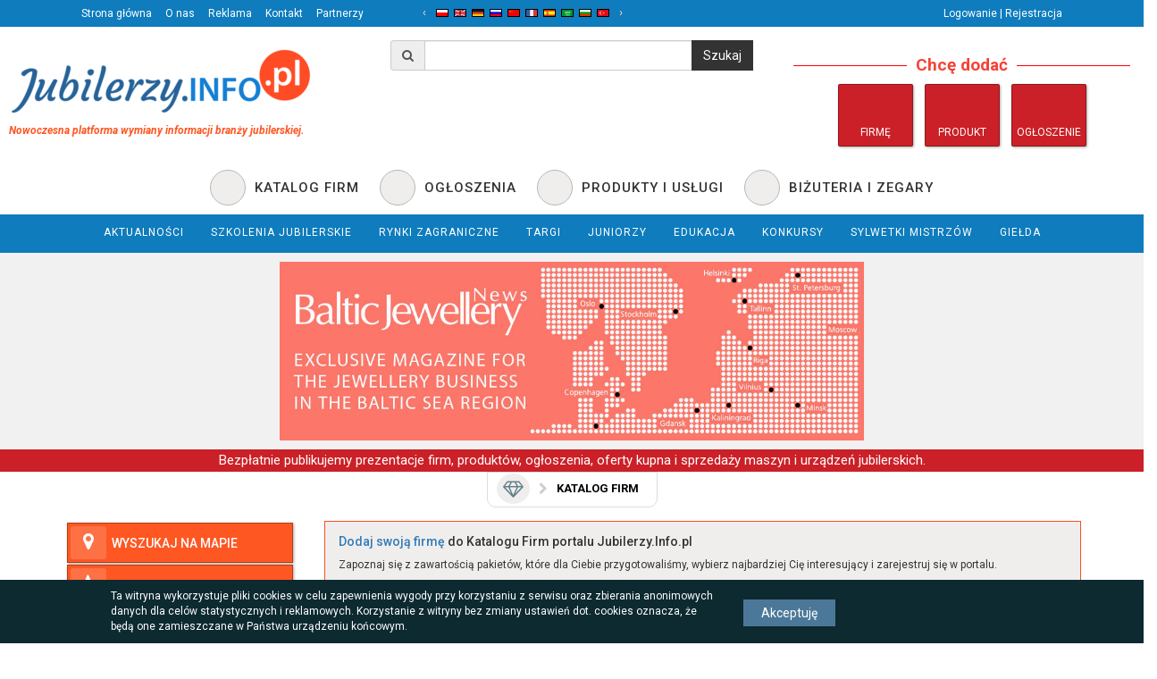

--- FILE ---
content_type: text/html; charset=UTF-8
request_url: https://jubilerzy.info.pl/katalog-firm/240/Fotografia-bursztynu
body_size: 12818
content:
<!DOCTYPE html>
<html lang="pl">
<head>
    <meta charset="utf-8">
    <title>Katalog firm > Fotografia bursztynu | Jubilerzy.info.pl</title>
    <meta name="keywords" content="" />    <meta name="description" content="W ramach Katalogu Firm prezentujemy producentów, wykonawców, dostawców, hurtownie, firmy z branży jubilerskiej - Jubilerzy.info.pl" />    <meta name="viewport" content="width=device-width, initial-scale=1.0">
    <meta property="og:image" content="https://jubilerzy.info.pl/jubi/images/logo.png" />
<meta property="og:url" content="https://jubilerzy.info.pl/katalog-firm/240/Fotografia-bursztynu" />
<meta property="og:title" content="Katalog firm &gt; Fotografia bursztynu | Jubilerzy.info.pl" />
<meta property="og:description" content="W ramach Katalogu Firm prezentujemy producentów, wykonawców, dostawców, hurtownie, firmy z branży jubilerskiej - Jubilerzy.info.pl" />
<meta property="og:locale" content="pl_PL" />
<meta property="og:site_name" content="Wszystko o jubilerstwie - Jubilerzy.info.pl" />
<meta property="og:type" content="article" />

    <!--Styles-->
    <link rel="stylesheet" type="text/css" href="/jubi/ccss/bootstrap.css" />    <link rel="stylesheet" type="text/css" href="/jubi/ccss/style.css?24012018" />    <link rel="stylesheet" type="text/css" href="/ccss/nice-anim.css" />                            
    <script type="text/javascript" src="/jubi/cjs/jquery-3.0.0.js"></script>    <script type="text/javascript" src="/jubi/cjs/jquery-migrate-3.0.0.js"></script>        
        <script type="text/javascript" src="/cjs/blazy.min.js"></script>                                    
    

    <!-- Opera Speed Dial Favicon -->
<link rel="icon" type="image/png" href="/jubi/images/favicon/jubi-logo-160x160.png" />

<!-- Standard Favicon -->
<link rel="icon" type="image/x-icon" href="/jubi/images/favicon/jubi-logo-32x32.png" />

<!-- For iPhone 4 Retina display: -->
<link rel="apple-touch-icon-precomposed" sizes="114x114" href="/jubi/images/favicon/jubi-logo-114x114.png">

<!-- For iPad: -->
<link rel="apple-touch-icon-precomposed" sizes="72x72" href="/jubi/images/favicon/jubi-logo-72x72.png">

<!-- For iPhone: -->
<link rel="apple-touch-icon-precomposed" href="/jubi/images/favicon/jubi-logo-57x57.png">    
    <meta name="google-site-verification" content="KWSBOPD968fqzN_tRWVnbgpjIj7Fvvb7it8GNv4Q28s" />

    <script>
        (function(i,s,o,g,r,a,m){i['GoogleAnalyticsObject']=r;i[r]=i[r]||function(){
            (i[r].q=i[r].q||[]).push(arguments)},i[r].l=1*new Date();a=s.createElement(o),
            m=s.getElementsByTagName(o)[0];a.async=1;a.src=g;m.parentNode.insertBefore(a,m)
        })(window,document,'script','//www.google-analytics.com/analytics.js','ga');

        ga('create', 'UA-106446312-1', 'auto');
        ga('send', 'pageview');
    </script>
    <!-- Hotjar Tracking Code for www.jubilerzy.info.pl -->
    <script>
        (function(h,o,t,j,a,r){
            h.hj=h.hj||function(){(h.hj.q=h.hj.q||[]).push(arguments)};
            h._hjSettings={hjid:1024005,hjsv:6};
            a=o.getElementsByTagName('head')[0];
            r=o.createElement('script');r.async=1;
            r.src=t+h._hjSettings.hjid+j+h._hjSettings.hjsv;
            a.appendChild(r);
        })(window,document,'https://static.hotjar.com/c/hotjar-','.js?sv=');
    </script>
</head>
<body>
<div id="fb-root"></div>
<script>(function(d, s, id) {
        var js, fjs = d.getElementsByTagName(s)[0];
        if (d.getElementById(id)) return;
        js = d.createElement(s); js.id = id;
        js.src = "//connect.facebook.net/pl_PL/sdk.js#xfbml=1&version=v2.10&appId=1142285605785913";
        fjs.parentNode.insertBefore(js, fjs);
    }(document, 'script', 'facebook-jssdk'));</script>

    
    
    <header>
        <div class="row top-menu bot-space no-padding">
    <div class="container">
        <div class="col-xs-4 top-menu-left">
            <a href="/" class="btn">Strona główna</a>
            <a href="/o-nas"
               class="btn">O nas</a>
            <a href="/reklama"
               class="btn">Reklama</a>
            <a href="/kontakt"
               class="btn">Kontakt</a>
            <a href="/nasi-partnerzy"
               class="btn">Partnerzy</a>
        </div>

        <div class="col-xs-4 top-menu-center">
            <div id="LangFlags" class="jcarousel-wrapper">
                <div id="style.cs" class="jcarousel">
                    <ul id="LangFlagList"></ul>
                </div>
                <a href="#" class="jcarousel-control-prev">&lsaquo;</a>
                <a href="#" class="jcarousel-control-next">&rsaquo;</a>
            </div>
        </div>

        <div class="col-xs-4 text-right top-menu-right">
                            <a href="/logowanie-rejestracja"
                   class="btn">Logowanie | Rejestracja</a>
                    </div>
    </div>
</div>



        <div class="row bot-space">
    <div class="col-lg-4 col-md-6 col-sm-6 col-xs-12">
        <a class="brand" href="/">
            <div class="logo">
                <img class="img-responsive" src="/jubi/images/jubi-logo-360.png"/>
            </div>
            <div class="motto"><p><span style="font-size:12px">Nowoczesna platforma wymiany informacji branży jubilerskiej.</span></p>
</div>
        </a>
    </div>
    <div class="col-lg-4 searchbox col-md-6 col-sm-6 col-xs-12 text-center">
        <form action="/jubi/search/search" class="form-vertical" id="SearchCompaniesForm" method="get" accept-charset="utf-8">            <div class="row">
                <div class="col-md-12">
                    <div class="input-group">
                        <span class="input-group-addon"><i class="fa fa-search"></i></span>
                        <input name="query" class="form-control" type="text" id="SearchQuery"/>                        <span class="input-group-btn"><input class="btn btn-default" type="submit" value="Szukaj"/></span>
                    </div>
                </div>
            </div>
        </form>    </div>
    <div class="col-lg-4 col-md-6 col-sm-6 col-xs-12 ">
         <div class="col-lg-12">
             <fieldset class="nice-fieldset text-center">
                 <legend><span>Chcę dodać</span></legend>
                 <a class="append-thing-btn" href="/katalog-firm/rejestracja-firmy" data-toggle="tooltip" title="Firmę">
                     <i class="icon-city"></i><br>
                     <span>Firmę</span>
                 </a>
                 <a class="append-thing-btn" href="/dodaj-produkt" data-toggle="tooltip" title="Produkt">
                     <i class="icon-trophy4"></i><br>
                     <span>Produkt</span>
                 </a>
                 <a class="append-thing-btn" href="/dodaj-ogloszenie" data-toggle="tooltip" title="Ogłoszenie">
                     <i class="icon-magazine"></i><br>
                     <span>Ogłoszenie</span>
                 </a>
             </fieldset>
         </div>
    </div>
</div>
        <div class="row">
    <div class="col-lg-12 text-center">
        <a href="/katalog-firm"
           class="btn btn-header-special">
            <span class="ico icon-city"></span>
            <span class="text">
                Katalog firm
            </span>
        </a>
        <a href="/ogloszenia"
           class="btn btn-header-special">
            <span class="ico icon-magazine"></span>
            <span class="text">
                Ogłoszenia
            </span>
        </a>
        <a href="/katalog-produktow"
           class="btn btn-header-special">
            <span class="ico icon-trophy4"></span>
            <span class="text">
                Produkty i usługi
            </span>
        </a>
        <a href="/katalog-produktow/12/Bizuteria" class="btn btn-header-special">
            <span class="ico icon-watch2"></span>
            <span class="text">
                Biżuteria i zegary
            </span>
        </a>
    </div>
</div>
<nav class="navbar navbar-inverse row" role="navigation">
    <div class="navbar-header">
        <button type="button" class="navbar-toggle" data-toggle="collapse" data-target=".navbar-ex2-collapse">
            <span class="sr-only"></span>
            <span class="icon-bar"></span>
            <span class="icon-bar"></span>
            <span class="icon-bar"></span>
        </button>
    </div>
    <div class="collapse navbar-collapse navbar-ex2-collapse">
        <ul class="nav navbar-nav">
                    <li class="">
        <a class="cat_id_7" href="/artykuly/7/Aktualnosci">
            <span itemprop="category">Aktualności</span>
        </a>
            </li>                        
        <li class="">
        <a class="cat_id_257" href="/artykuly/257/SZKOLENIA-JUBILERSKIE">
            <span itemprop="category">SZKOLENIA JUBILERSKIE</span>
        </a>
            </li>                        
        <li class="">
        <a class="cat_id_258" href="/artykuly/258/Rynki-zagraniczne">
            <span itemprop="category">Rynki zagraniczne</span>
        </a>
            </li>                        
        <li class="">
        <a class="cat_id_50" href="/artykuly/50/TARGI">
            <span itemprop="category">TARGI</span>
        </a>
            </li>                        
        <li class="">
        <a class="cat_id_44" href="/artykuly/44/JUNIORZY">
            <span itemprop="category">JUNIORZY</span>
        </a>
            </li>                        
        <li class="">
        <a class="cat_id_8" href="/artykuly/8/Edukacja">
            <span itemprop="category">Edukacja</span>
        </a>
            </li>                        
        <li class="">
        <a class="cat_id_17" href="/artykuly/17/Konkursy">
            <span itemprop="category">Konkursy</span>
        </a>
            </li>                        
        <li class="">
        <a class="cat_id_58" href="/artykuly/58/Sylwetki-mistrzow">
            <span itemprop="category">Sylwetki mistrzów</span>
        </a>
            </li>                        
            <li class="dropdown pull-right">
                <a class="" href="/gielda/lista">
                    <span itemprop="category">Giełda </span>
                </a>
                <ul class="sub-menu dropdown-menu">
                    <li class="">
                        <a class="" href="/gielda/lista/typ:sell">
                            <span itemprop="category">Giełda - Sprzedam</span>
                        </a>
                    </li>
                    <li class="">
                        <a class="" href="/gielda/lista/typ:buy">
                            <span itemprop="category">Giełda - Kupię</span>
                        </a>
                    </li>
                    <li class="">
                        <a class="" href="/gielda/lista/typ:exchange">
                            <span itemprop="category">Giełda - Zamienię</span>
                        </a>
                    </li>
                </ul>
            </li>
        </ul>
    </div>
</nav>

    </header>

                <div id="Banner-A" class="owl-carousel" style="background-color: #f1f1f1;padding: 10px;">
                    <div class="item">
                <a href="/reklama/66" title="" target="_blank">
                    <img src="/files/images/5dfa0b8c6e2f0_1100x300.jpg" alt="" class="img-responsive center-block" style="max-height: 200px;"/>
                </a>
            </div>
            </div>
    <div class="promoinfo marquee">
        <span>
            Bezpłatnie publikujemy prezentacje firm, produktów, ogłoszenia, oferty kupna i sprzedaży maszyn i urządzeń jubilerskich.
        </span>
    </div>
        <style>
        .promoinfo {
            color: #ffffff;
            font-size: 15px;
            text-align: center;
            background: #cb2027;
            padding: 2px 0px;
            overflow: hidden;
        }
    </style>
    <section class="container page">
        <div class="breadcrumb-line row">
        <ul class="breadcrumb">
        <li><a href="/" data-toggle="tooltip" title="Strona&nbsp;główna"><i class="fa fa-diamond"></i></a></li>
        <li>
            Katalog firm        </li>
    </ul>
    </div>        <script type="text/javascript" src="https://maps.google.com/maps/api/js?key=AIzaSyAn4dNBADv87dwB26ij1ybKJo3JwAnb18g"></script><div class="row">
    
    <div class="col-lg-3 box">
        <a class="sidebtn-with-ico" href="/katalog-firm-mapa">
    <i class="fa fa-map-marker"></i>
    <span class="text">Wyszukaj na mapie</span>
</a>
<a class="sidebtn-with-ico" href="/katalog-firm/alfabetycznie">
    <i class="fa fa-font"></i>
    <span class="text">Wyszukaj alfabetycznie</span>
</a>
<br><br>

<div class="box-head">
    <div class="box-title">
        <span class="fa fa-diamond"></span>Katalog Firm
    </div>
</div>
<div class="box-content bordered">
    <div class="col-md-12">
        

    <ul class="categories" itemscope itemtype="http://schema.org/Offer">

        <li class=" first">
        <a  class="cat_id_238" href="/katalog-firm/238/Artysci" data-toggle="tooltip" title="Artyści">
            <span class="fa fa-angle-right"></span>
                        Artyści        </a>
            </li>
            <li class="">
        <a  class="cat_id_250" href="/katalog-firm/250/Chemia-dla-jubilerow" data-toggle="tooltip" title="Chemia dla jubilerów">
            <span class="fa fa-angle-right"></span>
                        Chemia dla jubilerów        </a>
            </li>
            <li class=" has_childs">
        <a  class="cat_id_84" href="/katalog-firm/84/Edukacja-i-ksztalcenie" data-toggle="tooltip" title="Edukacja i kształcenie">
            <span class="fa fa-angle-right"></span>
                        Edukacja i kształcenie        </a>
                    <span class="icon fa fa-angle-down"></span>
            </li>
    


        <li class=" child deep_1 first">
        <a data-parent="84" class="cat_id_142" href="/katalog-firm/142/Ksztalcenie-podyplomowe" data-toggle="tooltip" title="Kształcenie podyplomowe">
            <span class="fa fa-angle-right"></span>
                        Kształcenie podyplomowe        </a>
            </li>
            <li class=" child deep_1">
        <a data-parent="84" class="cat_id_115" href="/katalog-firm/115/Kursy-i-szkolenia-zawodowe" data-toggle="tooltip" title="Kursy i szkolenia zawodowe">
            <span class="fa fa-angle-right"></span>
                        Kursy i szkolenia zawo...        </a>
            </li>
            <li class=" child deep_1">
        <a data-parent="84" class="cat_id_245" href="/katalog-firm/245/Praktyki-i-staze-zawodowe" data-toggle="tooltip" title="Praktyki i staże zawodowe">
            <span class="fa fa-angle-right"></span>
                        Praktyki i staże zawodowe        </a>
            </li>
            <li class=" child deep_1">
        <a data-parent="84" class="cat_id_111" href="/katalog-firm/111/Szkoly-zawodowe" data-toggle="tooltip" title="Szkoły zawodowe">
            <span class="fa fa-angle-right"></span>
                        Szkoły zawodowe        </a>
            </li>
            <li class=" child deep_1">
        <a data-parent="84" class="cat_id_113" href="/katalog-firm/113/Wyzsze-szkoly-zawodowe" data-toggle="tooltip" title="Wyższe szkoły zawodowe">
            <span class="fa fa-angle-right"></span>
                        Wyższe szkoły zawodowe        </a>
            </li>
            <li class=" child deep_1">
        <a data-parent="84" class="cat_id_143" href="/katalog-firm/143/Zagraniczne-szkoly-branzowe" data-toggle="tooltip" title="Zagraniczne szkoły branżowe">
            <span class="fa fa-angle-right"></span>
                        Zagraniczne szkoły bra...        </a>
            </li>
            <li class=" child deep_1">
        <a data-parent="84" class="cat_id_112" href="/katalog-firm/112/Srednie-szkoly-zawodowe" data-toggle="tooltip" title="Średnie szkoły zawodowe">
            <span class="fa fa-angle-right"></span>
                        Średnie szkoły zawodowe        </a>
            </li>
    


            <li class=" has_childs">
        <a  class="cat_id_153" href="/katalog-firm/153/Ekspozycje-handlowe" data-toggle="tooltip" title="Ekspozycje handlowe">
            <span class="fa fa-angle-right"></span>
                        Ekspozycje handlowe        </a>
                    <span class="icon fa fa-angle-down"></span>
            </li>
    


        <li class=" child deep_1 first">
        <a data-parent="153" class="cat_id_68" href="/katalog-firm/68/Ekspozytory-reklamowe" data-toggle="tooltip" title="Ekspozytory reklamowe">
            <span class="fa fa-angle-right"></span>
                        Ekspozytory reklamowe        </a>
            </li>
            <li class=" child deep_1">
        <a data-parent="153" class="cat_id_70" href="/katalog-firm/70/Klimatyzacja-salonow-jubilerskich" data-toggle="tooltip" title="Klimatyzacja salonów jubilerskich">
            <span class="fa fa-angle-right"></span>
                        Klimatyzacja salonów j...        </a>
            </li>
            <li class=" child deep_1">
        <a data-parent="153" class="cat_id_67" href="/katalog-firm/67/Meble-ekspozycyjne" data-toggle="tooltip" title="Meble ekspozycyjne">
            <span class="fa fa-angle-right"></span>
                        Meble ekspozycyjne        </a>
            </li>
            <li class=" child deep_1">
        <a data-parent="153" class="cat_id_69" href="/katalog-firm/69/Oswietlenie-ekspozycji-jubilerskich" data-toggle="tooltip" title="Oświetlenie ekspozycji jubilerskich">
            <span class="fa fa-angle-right"></span>
                        Oświetlenie ekspozycji...        </a>
            </li>
            <li class=" child deep_1">
        <a data-parent="153" class="cat_id_71" href="/katalog-firm/71/Systemy-przeciwkradziezowe" data-toggle="tooltip" title="Systemy przeciwkradzieżowe">
            <span class="fa fa-angle-right"></span>
                        Systemy przeciwkradzie...        </a>
            </li>
    


            <li class="">
        <a  class="cat_id_252" href="/katalog-firm/252/Ekspozytory" data-toggle="tooltip" title="Ekspozytory">
            <span class="fa fa-angle-right"></span>
                        Ekspozytory        </a>
            </li>
            <li class=" has_childs">
        <a  class="cat_id_121" href="/katalog-firm/121/Finansowanie" data-toggle="tooltip" title="Finansowanie ">
            <span class="fa fa-angle-right"></span>
                        Finansowanie         </a>
                    <span class="icon fa fa-angle-down"></span>
            </li>
    


        <li class=" child deep_1 first">
        <a data-parent="121" class="cat_id_123" href="/katalog-firm/123/Banki" data-toggle="tooltip" title="Banki">
            <span class="fa fa-angle-right"></span>
                        Banki        </a>
            </li>
            <li class=" child deep_1">
        <a data-parent="121" class="cat_id_131" href="/katalog-firm/131/Doradztwo-finansowe" data-toggle="tooltip" title="Doradztwo finansowe">
            <span class="fa fa-angle-right"></span>
                        Doradztwo finansowe        </a>
            </li>
            <li class=" child deep_1">
        <a data-parent="121" class="cat_id_133" href="/katalog-firm/133/Dotacje" data-toggle="tooltip" title="Dotacje">
            <span class="fa fa-angle-right"></span>
                        Dotacje        </a>
            </li>
            <li class=" child deep_1">
        <a data-parent="121" class="cat_id_254" href="/katalog-firm/254/Faktoring" data-toggle="tooltip" title="Faktoring">
            <span class="fa fa-angle-right"></span>
                        Faktoring        </a>
            </li>
            <li class=" child deep_1">
        <a data-parent="121" class="cat_id_125" href="/katalog-firm/125/Fundusze-pozostale" data-toggle="tooltip" title="Fundusze pozostałe">
            <span class="fa fa-angle-right"></span>
                        Fundusze pozostałe        </a>
            </li>
            <li class=" child deep_1">
        <a data-parent="121" class="cat_id_124" href="/katalog-firm/124/Fundusze-wysokiego-ryzyka" data-toggle="tooltip" title="Fundusze wysokiego ryzyka">
            <span class="fa fa-angle-right"></span>
                        Fundusze wysokiego ryzyka        </a>
            </li>
            <li class=" child deep_1">
        <a data-parent="121" class="cat_id_126" href="/katalog-firm/126/Prywatni-inwestorzy" data-toggle="tooltip" title="Prywatni inwestorzy">
            <span class="fa fa-angle-right"></span>
                        Prywatni inwestorzy        </a>
            </li>
    


            <li class=" has_childs">
        <a  class="cat_id_239" href="/katalog-firm/239/Fotografia" data-toggle="tooltip" title="Fotografia">
            <span class="fa fa-angle-right"></span>
                        Fotografia        </a>
                    <span class="icon fa fa-angle-down"></span>
            </li>
    


        <li class=" child deep_1 first">
        <a data-parent="239" class="cat_id_241" href="/katalog-firm/241/Fotografia-bizuterii" data-toggle="tooltip" title="Fotografia biżuterii">
            <span class="fa fa-angle-right"></span>
                        Fotografia biżuterii        </a>
            </li>
            <li class=" child deep_1">
        <a data-parent="239" class="cat_id_240" href="/katalog-firm/240/Fotografia-bursztynu" data-toggle="tooltip" title="Fotografia bursztynu">
            <span class="fa fa-angle-right"></span>
                        Fotografia bursztynu        </a>
            </li>
            <li class=" child deep_1">
        <a data-parent="239" class="cat_id_267" href="/katalog-firm/267/Fotogrfia-prodktowa" data-toggle="tooltip" title="Fotogrfia prodktowa">
            <span class="fa fa-angle-right"></span>
                        Fotogrfia prodktowa        </a>
            </li>
    


            <li class=" has_childs">
        <a  class="cat_id_106" href="/katalog-firm/106/Franczyza" data-toggle="tooltip" title="Franczyza">
            <span class="fa fa-angle-right"></span>
                        Franczyza        </a>
                    <span class="icon fa fa-angle-down"></span>
            </li>
    


        <li class=" child deep_1 first">
        <a data-parent="106" class="cat_id_130" href="/katalog-firm/130/Doradztwo-franczyzowe" data-toggle="tooltip" title="Doradztwo franczyzowe">
            <span class="fa fa-angle-right"></span>
                        Doradztwo franczyzowe        </a>
            </li>
            <li class=" child deep_1">
        <a data-parent="106" class="cat_id_129" href="/katalog-firm/129/Franczyzobiorcy" data-toggle="tooltip" title="Franczyzobiorcy">
            <span class="fa fa-angle-right"></span>
                        Franczyzobiorcy        </a>
            </li>
            <li class=" child deep_1">
        <a data-parent="106" class="cat_id_128" href="/katalog-firm/128/Franczyzodawcy" data-toggle="tooltip" title="Franczyzodawcy">
            <span class="fa fa-angle-right"></span>
                        Franczyzodawcy        </a>
            </li>
    


            <li class=" has_childs">
        <a  class="cat_id_56" href="/katalog-firm/56/Handel-bizuteria" data-toggle="tooltip" title="Handel biżuterią">
            <span class="fa fa-angle-right"></span>
                        Handel biżuterią        </a>
                    <span class="icon fa fa-angle-down"></span>
            </li>
    


        <li class=" child deep_1 first">
        <a data-parent="56" class="cat_id_155" href="/katalog-firm/155/E-hurtownie-jubilerskie" data-toggle="tooltip" title="E-hurtownie jubilerskie">
            <span class="fa fa-angle-right"></span>
                        E-hurtownie jubilerskie        </a>
            </li>
            <li class=" child deep_1">
        <a data-parent="56" class="cat_id_60" href="/katalog-firm/60/E-sklepy-jubilerskie" data-toggle="tooltip" title="E-sklepy jubilerskie">
            <span class="fa fa-angle-right"></span>
                        E-sklepy jubilerskie        </a>
            </li>
            <li class=" child deep_1">
        <a data-parent="56" class="cat_id_157" href="/katalog-firm/157/Eksporter-bizuterii" data-toggle="tooltip" title="Eksporter biżuterii">
            <span class="fa fa-angle-right"></span>
                        Eksporter biżuterii        </a>
            </li>
            <li class=" child deep_1">
        <a data-parent="56" class="cat_id_59" href="/katalog-firm/59/Handel-detaliczny-bizuteria" data-toggle="tooltip" title="Handel detaliczny biżuterią">
            <span class="fa fa-angle-right"></span>
                        Handel detaliczny biżu...        </a>
            </li>
            <li class=" child deep_1">
        <a data-parent="56" class="cat_id_62" href="/katalog-firm/62/Handel-detaliczny-sztuczna-bizuteria" data-toggle="tooltip" title="Handel detaliczny sztuczną biżuterią">
            <span class="fa fa-angle-right"></span>
                        Handel detaliczny sztu...        </a>
            </li>
            <li class=" child deep_1">
        <a data-parent="56" class="cat_id_58" href="/katalog-firm/58/Handel-hurtowy-bizuteria" data-toggle="tooltip" title="Handel hurtowy biżuterią">
            <span class="fa fa-angle-right"></span>
                        Handel hurtowy biżuterią        </a>
            </li>
            <li class=" child deep_1">
        <a data-parent="56" class="cat_id_61" href="/katalog-firm/61/Handel-hurtowy-sztuczna-bizuteria" data-toggle="tooltip" title="Handel hurtowy sztuczną biżuterią">
            <span class="fa fa-angle-right"></span>
                        Handel hurtowy sztuczn...        </a>
            </li>
            <li class=" child deep_1">
        <a data-parent="56" class="cat_id_156" href="/katalog-firm/156/Importer-bizuterii" data-toggle="tooltip" title="Importer biżuterii">
            <span class="fa fa-angle-right"></span>
                        Importer biżuterii        </a>
            </li>
            <li class=" child deep_1">
        <a data-parent="56" class="cat_id_63" href="/katalog-firm/63/Posrednictwo-handlowe" data-toggle="tooltip" title="Pośrednictwo handlowe">
            <span class="fa fa-angle-right"></span>
                        Pośrednictwo handlowe        </a>
            </li>
            <li class=" child deep_1">
        <a data-parent="56" class="cat_id_57" href="/katalog-firm/57/Sklepy-i-salony-jubilerskie" data-toggle="tooltip" title="Sklepy i salony jubilerskie">
            <span class="fa fa-angle-right"></span>
                        Sklepy i salony jubile...        </a>
            </li>
            <li class=" child deep_1">
        <a data-parent="56" class="cat_id_78" href="/katalog-firm/78/Sklepy-ze-sztuczna-bizuteria" data-toggle="tooltip" title="Sklepy ze sztuczną biżuterią">
            <span class="fa fa-angle-right"></span>
                        Sklepy ze sztuczną biż...        </a>
            </li>
    


            <li class="">
        <a  class="cat_id_251" href="/katalog-firm/251/Hurtownia-zaopatrzenia-jubilerow" data-toggle="tooltip" title="Hurtownia zaopatrzenia jubilerów">
            <span class="fa fa-angle-right"></span>
                        Hurtownia zaopatrzenia...        </a>
            </li>
            <li class=" has_childs">
        <a  class="cat_id_210" href="/katalog-firm/210/JUBILERSTWO-wg-krajow" data-toggle="tooltip" title="JUBILERSTWO wg krajów">
            <span class="fa fa-angle-right"></span>
                        JUBILERSTWO wg krajów        </a>
                    <span class="icon fa fa-angle-down"></span>
            </li>
    


        <li class=" child deep_1 first">
        <a data-parent="210" class="cat_id_212" href="/katalog-firm/212/Niemcy" data-toggle="tooltip" title="Niemcy">
            <span class="fa fa-angle-right"></span>
                        Niemcy        </a>
            </li>
            <li class=" child deep_1">
        <a data-parent="210" class="cat_id_211" href="/katalog-firm/211/Polska" data-toggle="tooltip" title="Polska">
            <span class="fa fa-angle-right"></span>
                        Polska        </a>
            </li>
            <li class=" child deep_1">
        <a data-parent="210" class="cat_id_213" href="/katalog-firm/213/Szwecja" data-toggle="tooltip" title="Szwecja">
            <span class="fa fa-angle-right"></span>
                        Szwecja        </a>
            </li>
            <li class=" child deep_1">
        <a data-parent="210" class="cat_id_214" href="/katalog-firm/214/USA" data-toggle="tooltip" title="USA">
            <span class="fa fa-angle-right"></span>
                        USA        </a>
            </li>
    


            <li class="">
        <a  class="cat_id_269" href="/katalog-firm/269/Marketing-PR" data-toggle="tooltip" title="Marketing, PR">
            <span class="fa fa-angle-right"></span>
                        Marketing, PR        </a>
            </li>
            <li class=" has_childs">
        <a  class="cat_id_73" href="/katalog-firm/73/Materialy-i-surowce" data-toggle="tooltip" title="Materiały i surowce">
            <span class="fa fa-angle-right"></span>
                        Materiały i surowce        </a>
                    <span class="icon fa fa-angle-down"></span>
            </li>
    


        <li class=" child deep_1 first">
        <a data-parent="73" class="cat_id_207" href="/katalog-firm/207/Bursztyn" data-toggle="tooltip" title="Bursztyn">
            <span class="fa fa-angle-right"></span>
                        Bursztyn        </a>
            </li>
            <li class=" child deep_1">
        <a data-parent="73" class="cat_id_246" href="/katalog-firm/246/Kamienie-jubilersko-ozdobne" data-toggle="tooltip" title="Kamienie jubilersko-ozdobne">
            <span class="fa fa-angle-right"></span>
                        Kamienie jubilersko-oz...        </a>
            </li>
            <li class=" child deep_1">
        <a data-parent="73" class="cat_id_76" href="/katalog-firm/76/Kamienie-syntetyczne" data-toggle="tooltip" title="Kamienie syntetyczne">
            <span class="fa fa-angle-right"></span>
                        Kamienie syntetyczne        </a>
            </li>
            <li class=" child deep_1">
        <a data-parent="73" class="cat_id_75" href="/katalog-firm/75/Kamienie-szlachetne" data-toggle="tooltip" title="Kamienie szlachetne ">
            <span class="fa fa-angle-right"></span>
                        Kamienie szlachetne         </a>
            </li>
            <li class=" child deep_1">
        <a data-parent="73" class="cat_id_74" href="/katalog-firm/74/Metale-szlachetne" data-toggle="tooltip" title="Metale szlachetne">
            <span class="fa fa-angle-right"></span>
                        Metale szlachetne        </a>
            </li>
            <li class=" child deep_1">
        <a data-parent="73" class="cat_id_164" href="/katalog-firm/164/Polfabrykaty-do-produkcji-bizuterii" data-toggle="tooltip" title="Półfabrykaty do produkcji biżuterii">
            <span class="fa fa-angle-right"></span>
                        Półfabrykaty do produk...        </a>
            </li>
            <li class=" child deep_1">
        <a data-parent="73" class="cat_id_77" href="/katalog-firm/77/Pozostale-materialy-i-surowce" data-toggle="tooltip" title="Pozostałe materiały i surowce">
            <span class="fa fa-angle-right"></span>
                        Pozostałe materiały i ...        </a>
            </li>
    


            <li class="">
        <a  class="cat_id_224" href="/katalog-firm/224/Mistrzowie-rzemiosl-artystycznych" data-toggle="tooltip" title="Mistrzowie rzemiosł artystycznych">
            <span class="fa fa-angle-right"></span>
                        Mistrzowie rzemiosł ar...        </a>
            </li>
            <li class="">
        <a  class="cat_id_83" href="/katalog-firm/83/Nowe-technologie-w-jubilerstwie" data-toggle="tooltip" title="Nowe technologie w jubilerstwie">
            <span class="fa fa-angle-right"></span>
                        Nowe technologie w jub...        </a>
            </li>
            <li class="">
        <a  class="cat_id_233" href="/katalog-firm/233/Odlewnie" data-toggle="tooltip" title="Odlewnie">
            <span class="fa fa-angle-right"></span>
                        Odlewnie        </a>
            </li>
            <li class=" has_childs">
        <a  class="cat_id_144" href="/katalog-firm/144/Odziez-i-dodatki-zdobione-bizuteria" data-toggle="tooltip" title="Odzież i dodatki zdobione biżuterią">
            <span class="fa fa-angle-right"></span>
                        Odzież i dodatki zdobi...        </a>
                    <span class="icon fa fa-angle-down"></span>
            </li>
    


        <li class=" child deep_1 first">
        <a data-parent="144" class="cat_id_172" href="/katalog-firm/172/Odziez-damska-i-dodatki" data-toggle="tooltip" title="Odzież damska i dodatki">
            <span class="fa fa-angle-right"></span>
                        Odzież damska i dodatki        </a>
            </li>
            <li class=" child deep_1">
        <a data-parent="144" class="cat_id_173" href="/katalog-firm/173/Odziez-meska-i-dodatki" data-toggle="tooltip" title="Odzież męska i dodatki">
            <span class="fa fa-angle-right"></span>
                        Odzież męska i dodatki        </a>
            </li>
            <li class=" child deep_1">
        <a data-parent="144" class="cat_id_174" href="/katalog-firm/174/Okulary" data-toggle="tooltip" title="Okulary">
            <span class="fa fa-angle-right"></span>
                        Okulary        </a>
            </li>
            <li class=" child deep_1">
        <a data-parent="144" class="cat_id_145" href="/katalog-firm/145/Suknie-slubne" data-toggle="tooltip" title="Suknie ślubne">
            <span class="fa fa-angle-right"></span>
                        Suknie ślubne        </a>
            </li>
    


            <li class="">
        <a  class="cat_id_86" href="/katalog-firm/86/Opakowania-jubilerskie" data-toggle="tooltip" title="Opakowania jubilerskie">
            <span class="fa fa-angle-right"></span>
                        Opakowania jubilerskie        </a>
            </li>
            <li class="">
        <a  class="cat_id_237" href="/katalog-firm/237/Organizator-branzowych-konkursow" data-toggle="tooltip" title="Organizator branżowych konkursów">
            <span class="fa fa-angle-right"></span>
                        Organizator branżowych...        </a>
            </li>
            <li class=" has_childs">
        <a  class="cat_id_178" href="/katalog-firm/178/Portale-i-blogi-branzowe" data-toggle="tooltip" title="Portale i blogi branżowe">
            <span class="fa fa-angle-right"></span>
                        Portale i blogi branżowe        </a>
                    <span class="icon fa fa-angle-down"></span>
            </li>
    


        <li class=" child deep_1 first">
        <a data-parent="178" class="cat_id_180" href="/katalog-firm/180/Blogi-branzowe" data-toggle="tooltip" title="Blogi branżowe">
            <span class="fa fa-angle-right"></span>
                        Blogi branżowe        </a>
            </li>
            <li class=" child deep_1">
        <a data-parent="178" class="cat_id_179" href="/katalog-firm/179/Portale-branzowe" data-toggle="tooltip" title="Portale branżowe">
            <span class="fa fa-angle-right"></span>
                        Portale branżowe        </a>
            </li>
    


            <li class=" has_childs">
        <a  class="cat_id_102" href="/katalog-firm/102/Praca-i-kariera" data-toggle="tooltip" title="Praca i kariera">
            <span class="fa fa-angle-right"></span>
                        Praca i kariera        </a>
                    <span class="icon fa fa-angle-down"></span>
            </li>
    


        <li class=" child deep_1 first">
        <a data-parent="102" class="cat_id_127" href="/katalog-firm/127/Doradztwo-zawodowe" data-toggle="tooltip" title="Doradztwo zawodowe">
            <span class="fa fa-angle-right"></span>
                        Doradztwo zawodowe        </a>
            </li>
            <li class=" child deep_1">
        <a data-parent="102" class="cat_id_103" href="/katalog-firm/103/Posrednictwo-pracy" data-toggle="tooltip" title="Pośrednictwo pracy">
            <span class="fa fa-angle-right"></span>
                        Pośrednictwo pracy        </a>
            </li>
            <li class=" child deep_1">
        <a data-parent="102" class="cat_id_104" href="/katalog-firm/104/Praktyki-zawodowe" data-toggle="tooltip" title="Praktyki zawodowe">
            <span class="fa fa-angle-right"></span>
                        Praktyki zawodowe        </a>
            </li>
    


            <li class=" has_childs">
        <a  class="cat_id_147" href="/katalog-firm/147/Projekowanie" data-toggle="tooltip" title="Projekowanie">
            <span class="fa fa-angle-right"></span>
                        Projekowanie        </a>
                    <span class="icon fa fa-angle-down"></span>
            </li>
    


        <li class=" child deep_1 first">
        <a data-parent="147" class="cat_id_148" href="/katalog-firm/148/Projektowanie-bizuterii" data-toggle="tooltip" title="Projektowanie biżuterii">
            <span class="fa fa-angle-right"></span>
                        Projektowanie biżuterii        </a>
            </li>
            <li class=" child deep_1">
        <a data-parent="147" class="cat_id_149" href="/katalog-firm/149/Projektowanie-ubran-z-bizuteria" data-toggle="tooltip" title="Projektowanie ubrań z biżuterią">
            <span class="fa fa-angle-right"></span>
                        Projektowanie ubrań z ...        </a>
            </li>
            <li class=" child deep_1">
        <a data-parent="147" class="cat_id_168" href="/katalog-firm/168/Projektowanie-wnetrz" data-toggle="tooltip" title="Projektowanie wnętrz">
            <span class="fa fa-angle-right"></span>
                        Projektowanie wnętrz        </a>
            </li>
    


            <li class=" has_childs">
        <a  class="cat_id_85" href="/katalog-firm/85/Reklama" data-toggle="tooltip" title="Reklama">
            <span class="fa fa-angle-right"></span>
                        Reklama        </a>
                    <span class="icon fa fa-angle-down"></span>
            </li>
    


        <li class=" child deep_1 first">
        <a data-parent="85" class="cat_id_95" href="/katalog-firm/95/Filmowanie-bizuterii" data-toggle="tooltip" title="Filmowanie biżuterii">
            <span class="fa fa-angle-right"></span>
                        Filmowanie biżuterii        </a>
            </li>
            <li class=" child deep_1">
        <a data-parent="85" class="cat_id_116" href="/katalog-firm/116/Fotografia-bizuterii" data-toggle="tooltip" title="Fotografia biżuterii">
            <span class="fa fa-angle-right"></span>
                        Fotografia biżuterii        </a>
            </li>
            <li class=" child deep_1">
        <a data-parent="85" class="cat_id_119" href="/katalog-firm/119/Kampanie-reklamowe-i-promocyjne" data-toggle="tooltip" title="Kampanie reklamowe i promocyjne">
            <span class="fa fa-angle-right"></span>
                        Kampanie reklamowe i p...        </a>
            </li>
            <li class=" child deep_1">
        <a data-parent="85" class="cat_id_175" href="/katalog-firm/175/Reklama" data-toggle="tooltip" title="Reklama">
            <span class="fa fa-angle-right"></span>
                        Reklama        </a>
            </li>
            <li class=" child deep_1">
        <a data-parent="85" class="cat_id_120" href="/katalog-firm/120/Uslugi-poligraficzne" data-toggle="tooltip" title="Usługi poligraficzne">
            <span class="fa fa-angle-right"></span>
                        Usługi poligraficzne        </a>
            </li>
    


            <li class=" has_childs">
        <a  class="cat_id_216" href="/katalog-firm/216/Rzeczoznawcy" data-toggle="tooltip" title="Rzeczoznawcy">
            <span class="fa fa-angle-right"></span>
                        Rzeczoznawcy        </a>
                    <span class="icon fa fa-angle-down"></span>
            </li>
    


        <li class=" child deep_1 first">
        <a data-parent="216" class="cat_id_220" href="/katalog-firm/220/Rzeczoznawcy-bursztynu" data-toggle="tooltip" title="Rzeczoznawcy bursztynu">
            <span class="fa fa-angle-right"></span>
                        Rzeczoznawcy bursztynu        </a>
            </li>
            <li class=" child deep_1">
        <a data-parent="216" class="cat_id_217" href="/katalog-firm/217/Rzeczoznawcy-diamentow" data-toggle="tooltip" title="Rzeczoznawcy diamentów">
            <span class="fa fa-angle-right"></span>
                        Rzeczoznawcy diamentów        </a>
            </li>
            <li class=" child deep_1">
        <a data-parent="216" class="cat_id_218" href="/katalog-firm/218/Rzeczoznawcy-kamieni-kolorowych" data-toggle="tooltip" title="Rzeczoznawcy kamieni kolorowych">
            <span class="fa fa-angle-right"></span>
                        Rzeczoznawcy kamieni k...        </a>
            </li>
            <li class=" child deep_1">
        <a data-parent="216" class="cat_id_221" href="/katalog-firm/221/Rzeczoznawcy-pozostali" data-toggle="tooltip" title="Rzeczoznawcy pozostali">
            <span class="fa fa-angle-right"></span>
                        Rzeczoznawcy pozostali        </a>
            </li>
    


            <li class=" has_childs">
        <a  class="cat_id_208" href="/katalog-firm/208/Szlifiernie-kamieni" data-toggle="tooltip" title="Szlifiernie kamieni">
            <span class="fa fa-angle-right"></span>
                        Szlifiernie kamieni        </a>
                    <span class="icon fa fa-angle-down"></span>
            </li>
    


        <li class=" child deep_1 first">
        <a data-parent="208" class="cat_id_209" href="/katalog-firm/209/Szlifiernie-bursztynu" data-toggle="tooltip" title="Szlifiernie bursztynu">
            <span class="fa fa-angle-right"></span>
                        Szlifiernie bursztynu        </a>
            </li>
    


            <li class=" has_childs">
        <a  class="cat_id_107" href="/katalog-firm/107/Targi-wystawy-aukcje" data-toggle="tooltip" title="Targi, wystawy, aukcje">
            <span class="fa fa-angle-right"></span>
                        Targi, wystawy, aukcje        </a>
                    <span class="icon fa fa-angle-down"></span>
            </li>
    


        <li class=" child deep_1 first">
        <a data-parent="107" class="cat_id_109" href="/katalog-firm/109/Organizatorzy-aukcji-jubilerskich" data-toggle="tooltip" title="Organizatorzy aukcji jubilerskich">
            <span class="fa fa-angle-right"></span>
                        Organizatorzy aukcji j...        </a>
            </li>
            <li class=" child deep_1">
        <a data-parent="107" class="cat_id_108" href="/katalog-firm/108/Organizatorzy-targow-i-wystaw-jubilerskich" data-toggle="tooltip" title="Organizatorzy targów i wystaw jubilerskich">
            <span class="fa fa-angle-right"></span>
                        Organizatorzy targów i...        </a>
            </li>
            <li class=" child deep_1">
        <a data-parent="107" class="cat_id_110" href="/katalog-firm/110/Zabudowa-stoisk-wystawienniczych" data-toggle="tooltip" title="Zabudowa stoisk wystawienniczych">
            <span class="fa fa-angle-right"></span>
                        Zabudowa stoisk wystaw...        </a>
            </li>
    


            <li class=" has_childs">
        <a  class="cat_id_79" href="/katalog-firm/79/Urzedy-i-organizacje" data-toggle="tooltip" title="Urzędy i organizacje">
            <span class="fa fa-angle-right"></span>
                        Urzędy i organizacje        </a>
                    <span class="icon fa fa-angle-down"></span>
            </li>
    


        <li class=" child deep_1 first">
        <a data-parent="79" class="cat_id_81" href="/katalog-firm/81/Cechy-i-stowarzyszenia" data-toggle="tooltip" title="Cechy i stowarzyszenia">
            <span class="fa fa-angle-right"></span>
                        Cechy i stowarzyszenia        </a>
            </li>
            <li class=" child deep_1">
        <a data-parent="79" class="cat_id_231" href="/katalog-firm/231/Galerie" data-toggle="tooltip" title="Galerie ">
            <span class="fa fa-angle-right"></span>
                        Galerie         </a>
            </li>
            <li class=" child deep_1">
        <a data-parent="79" class="cat_id_232" href="/katalog-firm/232/Muzea" data-toggle="tooltip" title="Muzea">
            <span class="fa fa-angle-right"></span>
                        Muzea        </a>
            </li>
            <li class=" child deep_1">
        <a data-parent="79" class="cat_id_176" href="/katalog-firm/176/Pozostale" data-toggle="tooltip" title="Pozostałe">
            <span class="fa fa-angle-right"></span>
                        Pozostałe        </a>
            </li>
            <li class=" child deep_1">
        <a data-parent="79" class="cat_id_80" href="/katalog-firm/80/Urzedy-probiercze" data-toggle="tooltip" title="Urzędy probiercze">
            <span class="fa fa-angle-right"></span>
                        Urzędy probiercze        </a>
            </li>
    


            <li class=" has_childs">
        <a  class="cat_id_243" href="/katalog-firm/243/Uslugi-jubilerskie" data-toggle="tooltip" title="Usługi jubilerskie">
            <span class="fa fa-angle-right"></span>
                        Usługi jubilerskie        </a>
                    <span class="icon fa fa-angle-down"></span>
            </li>
    


        <li class=" child deep_1 first">
        <a data-parent="243" class="cat_id_249" href="/katalog-firm/249/Bizuteria-na-zamowienie" data-toggle="tooltip" title="Biżuteria na zamówienie">
            <span class="fa fa-angle-right"></span>
                        Biżuteria na zamówienie        </a>
            </li>
            <li class=" child deep_1">
        <a data-parent="243" class="cat_id_247" href="/katalog-firm/247/Grawerowanie" data-toggle="tooltip" title="Grawerowanie">
            <span class="fa fa-angle-right"></span>
                        Grawerowanie        </a>
            </li>
            <li class=" child deep_1">
        <a data-parent="243" class="cat_id_242" href="/katalog-firm/242/Naprawy-i-przerobki-bizuterii" data-toggle="tooltip" title="Naprawy i przeróbki biżuterii">
            <span class="fa fa-angle-right"></span>
                        Naprawy i przeróbki bi...        </a>
            </li>
            <li class=" child deep_1">
        <a data-parent="243" class="cat_id_244" href="/katalog-firm/244/Renowacja-bizuterii" data-toggle="tooltip" title="Renowacja biżuterii">
            <span class="fa fa-angle-right"></span>
                        Renowacja biżuterii        </a>
            </li>
    


            <li class=" has_childs">
        <a  class="cat_id_82" href="/katalog-firm/82/Uslugi-pozostale" data-toggle="tooltip" title="Usługi pozostałe">
            <span class="fa fa-angle-right"></span>
                        Usługi pozostałe        </a>
                    <span class="icon fa fa-angle-down"></span>
            </li>
    


        <li class=" child deep_1 first">
        <a data-parent="82" class="cat_id_93" href="/katalog-firm/93/Certyfikacja-i-wycena-kamieni-szlachetnych" data-toggle="tooltip" title="Certyfikacja i wycena kamieni szlachetnych">
            <span class="fa fa-angle-right"></span>
                        Certyfikacja i wycena ...        </a>
            </li>
            <li class=" child deep_1">
        <a data-parent="82" class="cat_id_98" href="/katalog-firm/98/Doradztwo-podatkowe" data-toggle="tooltip" title="Doradztwo podatkowe">
            <span class="fa fa-angle-right"></span>
                        Doradztwo podatkowe        </a>
            </li>
            <li class=" child deep_1">
        <a data-parent="82" class="cat_id_99" href="/katalog-firm/99/Doradztwo-prawne" data-toggle="tooltip" title="Doradztwo prawne">
            <span class="fa fa-angle-right"></span>
                        Doradztwo prawne        </a>
            </li>
            <li class=" child deep_1">
        <a data-parent="82" class="cat_id_92" href="/katalog-firm/92/Konserwacja-i-wycena-bizuterii" data-toggle="tooltip" title="Konserwacja i wycena biżuterii">
            <span class="fa fa-angle-right"></span>
                        Konserwacja i wycena b...        </a>
            </li>
            <li class=" child deep_1">
        <a data-parent="82" class="cat_id_248" href="/katalog-firm/248/Lombardy" data-toggle="tooltip" title="Lombardy">
            <span class="fa fa-angle-right"></span>
                        Lombardy        </a>
            </li>
            <li class=" child deep_1">
        <a data-parent="82" class="cat_id_87" href="/katalog-firm/87/Magazynowanie-cennych-towarow" data-toggle="tooltip" title="Magazynowanie cennych towarów">
            <span class="fa fa-angle-right"></span>
                        Magazynowanie cennych ...        </a>
            </li>
            <li class=" child deep_1">
        <a data-parent="82" class="cat_id_88" href="/katalog-firm/88/Oprogramowanie-dla-jubilerow" data-toggle="tooltip" title="Oprogramowanie dla jubilerów">
            <span class="fa fa-angle-right"></span>
                        Oprogramowanie dla jub...        </a>
            </li>
            <li class=" child deep_1">
        <a data-parent="82" class="cat_id_122" href="/katalog-firm/122/Posrednictwo-finansowe" data-toggle="tooltip" title="Pośrednictwo finansowe">
            <span class="fa fa-angle-right"></span>
                        Pośrednictwo finansowe        </a>
            </li>
            <li class=" child deep_1">
        <a data-parent="82" class="cat_id_101" href="/katalog-firm/101/Posrednictwo-nieruchomosci" data-toggle="tooltip" title="Pośrednictwo nieruchomości">
            <span class="fa fa-angle-right"></span>
                        Pośrednictwo nieruchom...        </a>
            </li>
            <li class=" child deep_1">
        <a data-parent="82" class="cat_id_89" href="/katalog-firm/89/Projektowanie-i-symulacja-bizuterii" data-toggle="tooltip" title="Projektowanie i symulacja biżuterii">
            <span class="fa fa-angle-right"></span>
                        Projektowanie i symula...        </a>
            </li>
            <li class=" child deep_1">
        <a data-parent="82" class="cat_id_166" href="/katalog-firm/166/Prototypowanie-bizuterii" data-toggle="tooltip" title="Prototypowanie biżuterii">
            <span class="fa fa-angle-right"></span>
                        Prototypowanie biżuterii        </a>
            </li>
            <li class=" child deep_1">
        <a data-parent="82" class="cat_id_91" href="/katalog-firm/91/Recykling-zlota-i-srebra" data-toggle="tooltip" title="Recykling złota i srebra">
            <span class="fa fa-angle-right"></span>
                        Recykling złota i srebra        </a>
            </li>
            <li class=" child deep_1">
        <a data-parent="82" class="cat_id_90" href="/katalog-firm/90/Skupy-zlota" data-toggle="tooltip" title="Skupy złota">
            <span class="fa fa-angle-right"></span>
                        Skupy złota        </a>
            </li>
            <li class=" child deep_1">
        <a data-parent="82" class="cat_id_165" href="/katalog-firm/165/Transport-cennych-towarow" data-toggle="tooltip" title="Transport cennych towarów">
            <span class="fa fa-angle-right"></span>
                        Transport cennych towarów        </a>
            </li>
            <li class=" child deep_1">
        <a data-parent="82" class="cat_id_100" href="/katalog-firm/100/Ubezpieczenia-dla-jubilerow" data-toggle="tooltip" title="Ubezpieczenia dla jubilerów">
            <span class="fa fa-angle-right"></span>
                        Ubezpieczenia dla jubi...        </a>
            </li>
            <li class=" child deep_1">
        <a data-parent="82" class="cat_id_234" href="/katalog-firm/234/Uslugi-informatyczne" data-toggle="tooltip" title="Usługi informatyczne">
            <span class="fa fa-angle-right"></span>
                        Usługi informatyczne        </a>
            </li>
            <li class=" child deep_1">
        <a data-parent="82" class="cat_id_223" href="/katalog-firm/223/Uslugi-ksiegowe" data-toggle="tooltip" title="Usługi księgowe">
            <span class="fa fa-angle-right"></span>
                        Usługi księgowe        </a>
            </li>
            <li class=" child deep_1">
        <a data-parent="82" class="cat_id_105" href="/katalog-firm/105/Uslugi-windykacyjne" data-toggle="tooltip" title="Usługi windykacyjne">
            <span class="fa fa-angle-right"></span>
                        Usługi windykacyjne        </a>
            </li>
    


            <li class=" has_childs">
        <a  class="cat_id_225" href="/katalog-firm/225/Wprowadzanie-firm-na-rynki-zagraniczne" data-toggle="tooltip" title="Wprowadzanie firm na rynki zagraniczne">
            <span class="fa fa-angle-right"></span>
                        Wprowadzanie firm na r...        </a>
                    <span class="icon fa fa-angle-down"></span>
            </li>
    


        <li class=" child deep_1 first">
        <a data-parent="225" class="cat_id_236" href="/katalog-firm/236/Ekspert-ds-handlu-zagranicznego" data-toggle="tooltip" title="Ekspert ds. handlu zagranicznego">
            <span class="fa fa-angle-right"></span>
                        Ekspert ds. handlu zag...        </a>
            </li>
            <li class=" child deep_1">
        <a data-parent="225" class="cat_id_229" href="/katalog-firm/229/Rynek-afrykanski" data-toggle="tooltip" title="Rynek afrykański">
            <span class="fa fa-angle-right"></span>
                        Rynek afrykański        </a>
            </li>
            <li class=" child deep_1">
        <a data-parent="225" class="cat_id_228" href="/katalog-firm/228/Rynek-amerykanski" data-toggle="tooltip" title="Rynek amerykański">
            <span class="fa fa-angle-right"></span>
                        Rynek amerykański        </a>
            </li>
            <li class=" child deep_1">
        <a data-parent="225" class="cat_id_230" href="/katalog-firm/230/Rynek-australijski" data-toggle="tooltip" title="Rynek australijski">
            <span class="fa fa-angle-right"></span>
                        Rynek australijski        </a>
            </li>
            <li class=" child deep_1">
        <a data-parent="225" class="cat_id_227" href="/katalog-firm/227/Rynek-azjatycki" data-toggle="tooltip" title="Rynek azjatycki">
            <span class="fa fa-angle-right"></span>
                        Rynek azjatycki        </a>
            </li>
            <li class=" child deep_1">
        <a data-parent="225" class="cat_id_226" href="/katalog-firm/226/Rynek-europejski" data-toggle="tooltip" title="Rynek europejski">
            <span class="fa fa-angle-right"></span>
                        Rynek europejski        </a>
            </li>
    


            <li class=" has_childs">
        <a  class="cat_id_117" href="/katalog-firm/117/Wydawnictwa-branzowe" data-toggle="tooltip" title="Wydawnictwa branżowe">
            <span class="fa fa-angle-right"></span>
                        Wydawnictwa branżowe        </a>
                    <span class="icon fa fa-angle-down"></span>
            </li>
    


        <li class=" child deep_1 first">
        <a data-parent="117" class="cat_id_141" href="/katalog-firm/141/Katalogi-branzowe" data-toggle="tooltip" title="Katalogi branżowe">
            <span class="fa fa-angle-right"></span>
                        Katalogi branżowe        </a>
            </li>
            <li class=" child deep_1">
        <a data-parent="117" class="cat_id_118" href="/katalog-firm/118/Prasa-branzowa" data-toggle="tooltip" title="Prasa branżowa">
            <span class="fa fa-angle-right"></span>
                        Prasa branżowa        </a>
            </li>
    


            <li class=" has_childs">
        <a  class="cat_id_64" href="/katalog-firm/64/Wyposazenie-zakladow-jubilerskich" data-toggle="tooltip" title="Wyposażenie zakładów jubilerskich">
            <span class="fa fa-angle-right"></span>
                        Wyposażenie zakładów j...        </a>
                    <span class="icon fa fa-angle-down"></span>
            </li>
    


        <li class=" child deep_1 first">
        <a data-parent="64" class="cat_id_154" href="/katalog-firm/154/Maszyny-jubilerskie" data-toggle="tooltip" title="Maszyny jubilerskie">
            <span class="fa fa-angle-right"></span>
                        Maszyny jubilerskie        </a>
            </li>
            <li class=" child deep_1">
        <a data-parent="64" class="cat_id_66" href="/katalog-firm/66/Narzedzia-i-akcesoria" data-toggle="tooltip" title="Narzędzia i akcesoria">
            <span class="fa fa-angle-right"></span>
                        Narzędzia i akcesoria        </a>
            </li>
            <li class=" child deep_1">
        <a data-parent="64" class="cat_id_72" href="/katalog-firm/72/Pozostale-wyposazenie" data-toggle="tooltip" title="Pozostałe wyposażenie">
            <span class="fa fa-angle-right"></span>
                        Pozostałe wyposażenie        </a>
            </li>
            <li class=" child deep_1">
        <a data-parent="64" class="cat_id_65" href="/katalog-firm/65/Sprzet-jubilerski" data-toggle="tooltip" title="Sprzęt jubilerski">
            <span class="fa fa-angle-right"></span>
                        Sprzęt jubilerski        </a>
            </li>
    


            <li class=" has_childs">
        <a  class="cat_id_158" href="/katalog-firm/158/Wyroby-upominkowe" data-toggle="tooltip" title="Wyroby upominkowe">
            <span class="fa fa-angle-right"></span>
                        Wyroby upominkowe        </a>
                    <span class="icon fa fa-angle-down"></span>
            </li>
    


        <li class=" child deep_1 first">
        <a data-parent="158" class="cat_id_163" href="/katalog-firm/163/Eksport-wyrobow-upominkowych" data-toggle="tooltip" title="Eksport wyrobów upominkowych">
            <span class="fa fa-angle-right"></span>
                        Eksport wyrobów upomin...        </a>
            </li>
            <li class=" child deep_1">
        <a data-parent="158" class="cat_id_160" href="/katalog-firm/160/Handel-detaliczny-wyrobami-upominkowymi" data-toggle="tooltip" title="Handel detaliczny wyrobami upominkowymi">
            <span class="fa fa-angle-right"></span>
                        Handel detaliczny wyro...        </a>
            </li>
            <li class=" child deep_1">
        <a data-parent="158" class="cat_id_161" href="/katalog-firm/161/Handel-hurtowy-wyrobami-upominkowymi" data-toggle="tooltip" title="Handel hurtowy wyrobami upominkowymi">
            <span class="fa fa-angle-right"></span>
                        Handel hurtowy wyrobam...        </a>
            </li>
            <li class=" child deep_1">
        <a data-parent="158" class="cat_id_162" href="/katalog-firm/162/Import-wyrobow-upominkowych" data-toggle="tooltip" title="Import wyrobów upominkowych">
            <span class="fa fa-angle-right"></span>
                        Import wyrobów upomink...        </a>
            </li>
            <li class=" child deep_1">
        <a data-parent="158" class="cat_id_159" href="/katalog-firm/159/Produkcja-wyrobow-upominkowych" data-toggle="tooltip" title="Produkcja wyrobów upominkowych">
            <span class="fa fa-angle-right"></span>
                        Produkcja wyrobów upom...        </a>
            </li>
    


            <li class=" has_childs">
        <a  class="cat_id_3" href="/katalog-firm/3/Zaklady-jubilerskie" data-toggle="tooltip" title="Zakłady jubilerskie">
            <span class="fa fa-angle-right"></span>
                        Zakłady jubilerskie        </a>
                    <span class="icon fa fa-angle-down"></span>
            </li>
    


        <li class=" child deep_1 first">
        <a data-parent="3" class="cat_id_222" href="/katalog-firm/222/Producent-bizuterii-sakralnej" data-toggle="tooltip" title="Producent biżuterii sakralnej">
            <span class="fa fa-angle-right"></span>
                        Producent biżuterii sa...        </a>
            </li>
            <li class=" child deep_1">
        <a data-parent="3" class="cat_id_170" href="/katalog-firm/170/Producent-bizuterii-stalowej" data-toggle="tooltip" title="Producent biżuterii stalowej">
            <span class="fa fa-angle-right"></span>
                        Producent biżuterii st...        </a>
            </li>
            <li class=" child deep_1">
        <a data-parent="3" class="cat_id_54" href="/katalog-firm/54/Producent-sztucznej-bizuterii" data-toggle="tooltip" title="Producent sztucznej biżuterii">
            <span class="fa fa-angle-right"></span>
                        Producent sztucznej bi...        </a>
            </li>
            <li class=" child deep_1">
        <a data-parent="3" class="cat_id_167" href="/katalog-firm/167/Przetworstwo-kamieni-szlachetnych" data-toggle="tooltip" title="Przetwórstwo kamieni szlachetnych">
            <span class="fa fa-angle-right"></span>
                        Przetwórstwo kamieni s...        </a>
            </li>
            <li class=" child deep_1">
        <a data-parent="3" class="cat_id_266" href="/katalog-firm/266/Tworca-bizuterii-na-zamowienie" data-toggle="tooltip" title="Twórca biżuterii na zamówienie">
            <span class="fa fa-angle-right"></span>
                        Twórca biżuterii na za...        </a>
            </li>
            <li class=" child deep_1">
        <a data-parent="3" class="cat_id_258" href="/katalog-firm/258/Tworca-bizuterii-z-bursztynem" data-toggle="tooltip" title="Twórca biżuterii z bursztynem">
            <span class="fa fa-angle-right"></span>
                        Twórca biżuterii z bur...        </a>
            </li>
            <li class=" child deep_1">
        <a data-parent="3" class="cat_id_52" href="/katalog-firm/52/Tworca-unikatowej-bizuterii" data-toggle="tooltip" title="Twórca unikatowej biżuterii">
            <span class="fa fa-angle-right"></span>
                        Twórca unikatowej biżu...        </a>
            </li>
            <li class=" child deep_1">
        <a data-parent="3" class="cat_id_49" href="/katalog-firm/49/Zaklad-srebrniczy" data-toggle="tooltip" title="Zakład srebrniczy">
            <span class="fa fa-angle-right"></span>
                        Zakład srebrniczy        </a>
            </li>
            <li class=" child deep_1">
        <a data-parent="3" class="cat_id_48" href="/katalog-firm/48/Zaklad-zlotniczy" data-toggle="tooltip" title="Zakład złotniczy">
            <span class="fa fa-angle-right"></span>
                        Zakład złotniczy        </a>
            </li>
            <li class=" child deep_1">
        <a data-parent="3" class="cat_id_55" href="/katalog-firm/55/Zaklady-jubilerskie-pozostale" data-toggle="tooltip" title="Zakłady jubilerskie pozostałe">
            <span class="fa fa-angle-right"></span>
                        Zakłady jubilerskie po...        </a>
            </li>
    


            <li class=" has_childs">
        <a  class="cat_id_150" href="/katalog-firm/150/Zegarki-i-akcesoria" data-toggle="tooltip" title="Zegarki i akcesoria">
            <span class="fa fa-angle-right"></span>
                        Zegarki i akcesoria        </a>
                    <span class="icon fa fa-angle-down"></span>
            </li>
    


        <li class=" child deep_1 first">
        <a data-parent="150" class="cat_id_171" href="/katalog-firm/171/Akcesoria" data-toggle="tooltip" title="Akcesoria">
            <span class="fa fa-angle-right"></span>
                        Akcesoria        </a>
            </li>
            <li class=" child deep_1">
        <a data-parent="150" class="cat_id_151" href="/katalog-firm/151/Zegarki" data-toggle="tooltip" title="Zegarki">
            <span class="fa fa-angle-right"></span>
                        Zegarki        </a>
            </li>
            <li class=" child deep_1">
        <a data-parent="150" class="cat_id_152" href="/katalog-firm/152/Zegary" data-toggle="tooltip" title="Zegary">
            <span class="fa fa-angle-right"></span>
                        Zegary        </a>
            </li>
    


    
    </ul>


        </div>
</div>
            <a href="/reklama/167" target="_blank" title="">
        <img style="width:260px; margin-bottom:15px" src="/files/images/63fe69221681f_260x370.jpg" alt=""/>
    </a>
        <div class="row">
                <a href="/reklama/130" target="_blank" title="">
        <img style="width:260px; margin-bottom:15px" src="/files/images/5cc242a62b535.jpg" alt=""/>
    </a>
        </div>
    </div>
    <div class="col-lg-9">
        <div class="col-lg-12">
            <div class="row info-orange">
                <h5><a href="/katalog-firm/rejestracja-firmy">Dodaj swoją firmę</a> do Katalogu Firm portalu Jubilerzy.Info.pl</h5>
                <p>
                                        <p>Zapoznaj się z zawartością pakietów, które dla Ciebie przygotowaliśmy, wybierz najbardziej Cię interesujący i zarejestruj się w portalu.</p>

                    <a href="/katalog-firm/rodzaje-wpisow">
                        <strong>Nie wiesz co wybrać? Spójrz na porównanie pakietów.</strong>
                    </a>
                </p>
            </div>
        </div>
        <div class="col-md-12">
                        <div class="row">
                <div class="companies-list">
                                                    <div class="col-md-12">
                        <div class="company row">
                            
                            <div class="col-md-12">
                                <h4 class="text-uppercase">
                                    <a href="/firma/41/Barbara-Gronus-Dutko-Bursztynowa-Planeta-JANTAR">
                                    Barbara Gronuś-Dutko - Bursztynowa Planeta JANTAR                                    </a>
                                </h4>
                                <table class="table borderless">
                                    <tr>
                                        <td style="width:20%">
                                            <a href="/firma/41/Barbara-Gronus-Dutko-Bursztynowa-Planeta-JANTAR">
                                                <img class="img-responsive" src="/files/images/59d38ac2b7d19_100x100_crop.jpg"/>
                                            </a>
                                        </td>
                                        <td style="width: 50%;">
                                            <p>
                                                ul.                                                  <br>
                                                 <br>
                                                                                                    woj.: pomorskie<br>
                                                                                            </p>
                                            <div class="description">
                                                Bursztynowa Planeta JANTAR – Świat Naturalnego Bursztynu.
Projektuję i wykonuję unikatową biżute...                                            </div>
                                        </td>
                                        <td>
                                            <p>
                                                                                                                                                
                                                                                                                                                <a class="btn btn-xs btn-primary" style="    float: right;
    margin-top: 20px;" href="/firma/41/Barbara-Gronus-Dutko-Bursztynowa-Planeta-JANTAR">Wizytówka firmy</a>
                                            </p>
                                        </td>
                                    </tr>
                                </table>
                            </div>
                        </div>
                    </div>
                                </div>
                <div class="col-lg-12 text-center">
                    <ul class="pagination"><li class="disabled"><a href="javascript:void(0)" rel="nofollow">«</a></li><li class="disabled"><a href="javascript:void(0)" rel="nofollow">‹</a></li><li class="active"><a href="javascript:void(0)">1</a></li><li class="disabled"><a href="javascript:void(0)" rel="nofollow">›</a></li><li class="disabled"><a href="javascript:void(0)" rel="nofollow">»</a></li></ul>                </div>
            </div>
                    </div>
        <div class="row">
    <div class="col-lg-12 text-center">
                <a href="/reklama/1" target="_blank" title="PAT">
            <img style="max-width: 100%;" src="/files/images/5ac4e320e45ba.gif" alt="PAT"/>
        </a>
            </div>
</div>    </div>
</div>


    </section>

    <footer>
    <div class="container">
        <div class="row footer-menu">
            <div class="col-lg-12">
                <h3>Mapa serwisu</h3>
            </div>
            <div class="col-lg-3">
                <ul>
                    <li><a href="/katalog-firm">Katalog Firm</a></li>
                    <li><a href="/ogloszenia">Ogłoszenia</a></li>
                    <li><a href="/katalog-produktow">Produkty i usługi</a></li>
                    <li><a href="/katalog-produktow/12/Bizuteria">Biżuteria i zegary</a></li>
                    <li><a href="/ogloszenia/typ:10">Praca</a></li>
                    <li><a href="/forum/forums">Forum</a></li>
                    <li><a href="/gielda/lista">Giełda</a></li>
                </ul>
            </div>
            <div class="col-lg-3">
                <ul>
                                            <li><a href="/artykuly/7/Aktualnosci">Aktualności</a>
                        </li>
                                            <li><a href="/artykuly/257/SZKOLENIA-JUBILERSKIE">SZKOLENIA JUBILERSKIE</a>
                        </li>
                                            <li><a href="/artykuly/258/Rynki-zagraniczne">Rynki zagraniczne</a>
                        </li>
                                            <li><a href="/artykuly/50/TARGI">TARGI</a>
                        </li>
                                            <li><a href="/artykuly/44/JUNIORZY">JUNIORZY</a>
                        </li>
                                            <li><a href="/artykuly/8/Edukacja">Edukacja</a>
                        </li>
                                            <li><a href="/artykuly/17/Konkursy">Konkursy</a>
                        </li>
                                            <li><a href="/artykuly/58/Sylwetki-mistrzow">Sylwetki mistrzów</a>
                        </li>
                                    </ul>
            </div>
            <div class="col-md-3">
                <ul>
                    <li><a href="/o-nas">O nas </a></li>
                    <li><a href="/kontakt">Kontakt </a></li>
                    <li><a href="/nasi-partnerzy">Partnerzy </a></li>
                    <li><a href="/patronat-medialny">Patronat Medialny </a></li>
                    <li><a href="/polityka-prywatnosci">Polityka prywatności </a></li>
                    <li><a href="/regulamin">Regulamin </a></li>
                    <li><a href="/reklama">Reklama </a></li>
                    <li><a href="/katalog-firm/rodzaje-wpisow">Rodzaje wpisów dla firm</a></li>
                </ul>
            </div>
        </div>
    </div>
</footer>

    









<!--Styles-->
<link rel="stylesheet" type="text/css" href="https://fonts.googleapis.com/css?family=Open+Sans:400,300,300italic,400italic,600,600italic,700italic,700,800,800italic" async="async" /><link rel="stylesheet" type="text/css" href="/admin/assets/ccss/components.css" async="async" /><link rel="stylesheet" type="text/css" href="/admin/assets/ccss/icons/icomoon/styles.css" async="async" /><link rel="stylesheet" type="text/css" href="/jubi/ccss/font-awesome.css" async="async" /><link rel="stylesheet" type="text/css" href="/jubi/owlcarousel/owl.carousel.css" async="async" /><link rel="stylesheet" type="text/css" href="/jubi/owlcarousel/owl.theme.css" async="async" /><!--######-->
<!--Scripts-->
<script type="text/javascript" src="/jubi/cjs/bootstrap.min.js"></script><script type="text/javascript" src="/jubi/cjs/ImageCenter.js"></script><script type="text/javascript" src="/jubi/cjs/main.js"></script><script type="text/javascript" src="/jubi/cjs/jquery.jcarousel.min.js"></script><script type="text/javascript" src="/cjs/GoogleMapWidget.js"></script><script type="text/javascript" src="/admin/assets/cjs/plugins/uploaders/fileinput.min.js"></script><script type="text/javascript" src="/admin/assets/cjs/plugins/forms/selects/select2.min.js"></script><script type="text/javascript" src="/admin/assets/cjs/plugins/notifications/pnotify.min.js"></script><script type="text/javascript" src="/jubi/owlcarousel/owl.carousel.js"></script><script type="text/javascript">
//<![CDATA[
    $(function(){
        show_elements_menu(240,true);
    });
    
//]]>
</script><script type="text/javascript">
//<![CDATA[
    $(function(){
        show_elements_menu(240,true);
    });
    
//]]>
</script><script type="text/javascript">
//<![CDATA[
    $(function(){
        show_elements_menu(240,true);
    });
    
//]]>
</script><script type="text/javascript">
//<![CDATA[
    $(function(){
        show_elements_menu(240,true);
    });
    
//]]>
</script><script type="text/javascript">
//<![CDATA[
    $(function(){
        show_elements_menu(240,true);
    });
    
//]]>
</script><script type="text/javascript">
//<![CDATA[
    $(function(){
        show_elements_menu(240,true);
    });
    
//]]>
</script><script type="text/javascript">
//<![CDATA[
    $(function(){
        show_elements_menu(240,true);
    });
    
//]]>
</script><script type="text/javascript">
//<![CDATA[
    $(function(){
        show_elements_menu(240,true);
    });
    
//]]>
</script><script type="text/javascript">
//<![CDATA[
    $(function(){
        show_elements_menu(240,true);
    });
    
//]]>
</script><script type="text/javascript">
//<![CDATA[
    $(function(){
        show_elements_menu(240,true);
    });
    
//]]>
</script><script type="text/javascript">
//<![CDATA[
    $(function(){
        show_elements_menu(240,true);
    });
    
//]]>
</script><script type="text/javascript">
//<![CDATA[
    $(function(){
        show_elements_menu(240,true);
    });
    
//]]>
</script><script type="text/javascript">
//<![CDATA[
    $(function(){
        show_elements_menu(240,true);
    });
    
//]]>
</script><script type="text/javascript">
//<![CDATA[
    $(function(){
        show_elements_menu(240,true);
    });
    
//]]>
</script><script type="text/javascript">
//<![CDATA[
    $(function(){
        show_elements_menu(240,true);
    });
    
//]]>
</script><script type="text/javascript">
//<![CDATA[
    $(function(){
        show_elements_menu(240,true);
    });
    
//]]>
</script><script type="text/javascript">
//<![CDATA[
    $(function(){
        show_elements_menu(240,true);
    });
    
//]]>
</script><script type="text/javascript">
//<![CDATA[
    $(function(){
        show_elements_menu(240,true);
    });
    
//]]>
</script><script type="text/javascript">
//<![CDATA[
    $(function(){
        show_elements_menu(240,true);
    });
    
//]]>
</script><script type="text/javascript">
//<![CDATA[
    $(function(){
        show_elements_menu(240,true);
    });
    
//]]>
</script><script type="text/javascript">
//<![CDATA[
    $(function(){
        show_elements_menu(240,true);
    });
    
//]]>
</script><script type="text/javascript">
//<![CDATA[
    $(function(){
        show_elements_menu(240,true);
    });
    
//]]>
</script><script type="text/javascript">
//<![CDATA[
    $(function(){
        show_elements_menu(240,true);
    });
    
//]]>
</script><script type="text/javascript">
//<![CDATA[
    $(function(){
        show_elements_menu(240,true);
    });
    
//]]>
</script><script type="text/javascript">
//<![CDATA[
    $(function(){
        show_elements_menu(240,true);
    });
    
//]]>
</script><script type="text/javascript">
//<![CDATA[
    $(function(){
        show_elements_menu(240,true);
    });
    
//]]>
</script><script type="text/javascript" src="https://www.google.com/recaptcha/api.js?onload=InitRecaptcha&render=explicit"></script><script type="text/javascript">
//<![CDATA[
var InitRecaptcha = function(){
};
//]]>
</script><script type="text/javascript" src="//s7.addthis.com/js/300/addthis_widget.js#pubid=ra-593a8f4e6e660652"></script><script type="text/javascript">
//<![CDATA[
var flags = [
{href: "https://jubilerzy.info.pl/", title: "Polski", src: "/jubi/images/flags/pl.gif"},
{href: "http://translate.google.com/translate?client=tmpg&amp;hl=pl&amp;u=https://jubilerzy.info.pl/?&amp;langpair=pl|en", title: "Angielski", src: "/jubi/images/flags/en.gif"},
{href: "http://translate.google.com/translate?client=tmpg&amp;hl=pl&amp;u=https://jubilerzy.info.pl/?&amp;langpair=pl|de", title: "Niemiecki", src: "/jubi/images/flags/de.gif"},
{href: "http://translate.google.com/translate?client=tmpg&amp;hl=pl&amp;u=https://jubilerzy.info.pl/?&amp;langpair=pl|ru", title: "Rosyjski", src: "/jubi/images/flags/ru.gif"},
{href: "http://translate.google.com/translate?client=tmpg&amp;hl=pl&amp;u=https://jubilerzy.info.pl/?&amp;langpair=pl|zh-TW", title: "Chiński", src: "/jubi/images/flags/zh-TW.gif"},
{href: "http://translate.google.com/translate?client=tmpg&amp;hl=pl&amp;u=https://jubilerzy.info.pl/?&amp;langpair=pl|fr", title: "Francuski", src: "/jubi/images/flags/fr.gif"},
{href: "http://translate.google.com/translate?client=tmpg&amp;hl=pl&amp;u=https://jubilerzy.info.pl/?&amp;langpair=pl|es", title: "Hiszpański", src: "/jubi/images/flags/es.gif"},
{href: "http://translate.google.com/translate?client=tmpg&amp;hl=pl&amp;u=https://jubilerzy.info.pl/?&amp;langpair=pl|ar", title: "Arabski", src: "/jubi/images/flags/ar.gif"},
{href: "http://translate.google.com/translate?client=tmpg&amp;hl=pl&amp;u=https://jubilerzy.info.pl/?&amp;langpair=pl|bg", title: "Bułgarski", src: "/jubi/images/flags/bg.gif"},
{href: "http://translate.google.com/translate?client=tmpg&amp;hl=pl&amp;u=https://jubilerzy.info.pl/?&amp;langpair=pl|tr", title: "Turecki", src: "/jubi/images/flags/tr.gif"},
{href: "http://translate.google.com/translate?client=tmpg&amp;hl=pl&amp;u=https://jubilerzy.info.pl/?&amp;langpair=pl|cs", title: "Czeski", src: "/jubi/images/flags/cs.gif"},
{href: "http://translate.google.com/translate?client=tmpg&amp;hl=pl&amp;u=https://jubilerzy.info.pl/?&amp;langpair=pl|da", title: "Duński", src: "/jubi/images/flags/da.gif"},
{href: "http://translate.google.com/translate?client=tmpg&amp;hl=pl&amp;u=https://jubilerzy.info.pl/?&amp;langpair=pl|el", title: "Grecki", src: "/jubi/images/flags/el.gif"},
{href: "http://translate.google.com/translate?client=tmpg&amp;hl=pl&amp;u=https://jubilerzy.info.pl/?&amp;langpair=pl|fi", title: "Fiński", src: "/jubi/images/flags/fi.gif"},
{href: "http://translate.google.com/translate?client=tmpg&amp;hl=pl&amp;u=https://jubilerzy.info.pl/?&amp;langpair=pl|hi", title: "Hindi", src: "/jubi/images/flags/hi.gif"},
{href: "http://translate.google.com/translate?client=tmpg&amp;hl=pl&amp;u=https://jubilerzy.info.pl/?&amp;langpair=pl|hr", title: "Chorwacki", src: "/jubi/images/flags/hr.gif"},
{href: "http://translate.google.com/translate?client=tmpg&amp;hl=pl&amp;u=https://jubilerzy.info.pl/?&amp;langpair=pl|uk", title: "Ukraiński", src: "/jubi/images/flags/uk.gif"},
{href: "http://translate.google.com/translate?client=tmpg&amp;hl=pl&amp;u=https://jubilerzy.info.pl/?&amp;langpair=pl|it", title: "Włoski", src: "/jubi/images/flags/it.gif"},
{href: "http://translate.google.com/translate?client=tmpg&amp;hl=pl&amp;u=https://jubilerzy.info.pl/?&amp;langpair=pl|iw", title: "Hebrajski", src: "/jubi/images/flags/iw.gif"},
{href: "http://translate.google.com/translate?client=tmpg&amp;hl=pl&amp;u=https://jubilerzy.info.pl/?&amp;langpair=pl|ja", title: "Japoński", src: "/jubi/images/flags/ja.gif"},
{href: "http://translate.google.com/translate?client=tmpg&amp;hl=pl&amp;u=https://jubilerzy.info.pl/?&amp;langpair=pl|ko", title: "Koreański", src: "/jubi/images/flags/ko.gif"},
{href: "http://translate.google.com/translate?client=tmpg&amp;hl=pl&amp;u=https://jubilerzy.info.pl/?&amp;langpair=pl|lt", title: "Litewski", src: "/jubi/images/flags/lt.gif"},
{href: "http://translate.google.com/translate?client=tmpg&amp;hl=pl&amp;u=https://jubilerzy.info.pl/?&amp;langpair=pl|lv", title: "Łotewski", src: "/jubi/images/flags/lv.gif"},
{href: "http://translate.google.com/translate?client=tmpg&amp;hl=pl&amp;u=https://jubilerzy.info.pl/?&amp;langpair=pl|nl", title: "Holenderski", src: "/jubi/images/flags/nl.gif"},
{href: "http://translate.google.com/translate?client=tmpg&amp;hl=pl&amp;u=https://jubilerzy.info.pl/?&amp;langpair=pl|no", title: "Norweski", src: "/jubi/images/flags/no.gif"},
{href: "http://translate.google.com/translate?client=tmpg&amp;hl=pl&amp;u=https://jubilerzy.info.pl/?&amp;langpair=pl|pt", title: "Portugalski", src: "/jubi/images/flags/pt.gif"},
{href: "http://translate.google.com/translate?client=tmpg&amp;hl=pl&amp;u=https://jubilerzy.info.pl/?&amp;langpair=pl|ro", title: "Rumuński", src: "/jubi/images/flags/ro.gif"},
{href: "http://translate.google.com/translate?client=tmpg&amp;hl=pl&amp;u=https://jubilerzy.info.pl/?&amp;langpair=pl|sk", title: "Słowacki", src: "/jubi/images/flags/sk.gif"},
{href: "http://translate.google.com/translate?client=tmpg&amp;hl=pl&amp;u=https://jubilerzy.info.pl/?&amp;langpair=pl|sl", title: "Słoweński", src: "/jubi/images/flags/sl.gif"},
{href: "http://translate.google.com/translate?client=tmpg&amp;hl=pl&amp;u=https://jubilerzy.info.pl/?&amp;langpair=pl|sr", title: "Serbski", src: "/jubi/images/flags/sr.gif"},
{href: "http://translate.google.com/translate?client=tmpg&amp;hl=pl&amp;u=https://jubilerzy.info.pl/?&amp;langpair=pl|sv", title: "Szwedzki", src: "/jubi/images/flags/sv.gif"}
];

$(function(){
    function LangCarouselInit(){
        $(document).on('click','#LangFlags .jcarousel-control-next',function(){
if(parseInt($(document).find('#LangFlags #LangFlagList').css('left')) > -420)
            $(document).find('#LangFlags #LangFlagList').css('left', '-=20');
        });
        $(document).on('click','#LangFlags .jcarousel-control-prev',function(){
if(parseInt($(document).find('#LangFlags #LangFlagList').css('left')) < 0)
            $(document).find('#LangFlags #LangFlagList').css('left', '+=20');
        });
    }
    function LangCarouselMakeItemHTML(item){
        return '<a href="' + item.href + '" title="'+item.title+'" target="_parent"><img src="' + item.src + '" width="14" height="9" alt="' + item.url + '" /></a>';
    }
    for(var i in flags){
        $('#LangFlagList').append('<li>'+LangCarouselMakeItemHTML(flags[i])+'</li>');
    }
    LangCarouselInit();
});

//]]>
</script><script type="text/javascript">
//<![CDATA[
    $("#Banner-A").owlCarousel({
    items : 1,
    nav : false,
    dots : false,
    slideSpeed : 300,
    autoplay : true,
    paginationSpeed : 400,
    loop : true,
    autoplayHoverPause : true,
    });
    
//]]>
</script><script type="text/javascript">
//<![CDATA[
    $(function () {
    $('.promoinfo.marquee').marquee({
    duration: 10000,
    duplicated: false,
    gap: 20,
    direction: 'left',
    pauseOnHover: true
    });
    });
    
//]]>
</script><!--#######-->



<div id="cronox-cookie-notice">
    <div class="row">
        <div class="col-xs-10 col-xs-offset-1">
            <div class="col-xs-8">
                Ta witryna wykorzystuje pliki cookies w celu zapewnienia wygody przy korzystaniu z serwisu oraz zbierania anonimowych danych dla celów statystycznych i reklamowych.
                Korzystanie z witryny bez zmiany ustawień dot. cookies oznacza, że będą one zamieszczane w Państwa urządzeniu końcowym.</div>
            <div class="col-xs-4">
                <div class="close-notice">Akceptuję</div>
            </div>
        </div>
    </div>
</div>
<style>
    /** Cookie Notice ***/
    #cronox-cookie-notice {
        position: fixed;
        bottom: 0px;
        width: 100%;
        left: 0;
        z-index: 1000000;
        background: #0d2a31;
        color: #FFF;
        font-size: 12px;
        padding: 10px 0px;
        display: none;
    }

    #cronox-cookie-notice .close-notice {
        float: left;
        background: #4b7898;
        padding: 5px 20px;
        margin-top: 12px;
        font-size: 14px;
        cursor: pointer;
    }
</style>
<script>
    /** COOKIES **/
    $(function($) {
        console.log('ccoki2es');
        function WHCreateCookie(name, value, days) {
            var date = new Date();
            date.setTime(date.getTime() + (days*24*60*60*1000));
            var expires = "; expires=" + date.toGMTString();
            document.cookie = name+"="+value+expires+"; path=/";
        }

        function WHReadCookie(name) {
            var nameEQ = name + "=";
            var ca = document.cookie.split(';');
            for(var i=0; i < ca.length; i++) {
                var c = ca[i];
                while (c.charAt(0) == ' ') c = c.substring(1, c.length);
                if (c.indexOf(nameEQ) == 0)
                    return c.substring(nameEQ.length, c.length);
            }
            return null;
        }

        function WHCheckCookies() {
            if(WHReadCookie('cookies_accepted') != 'T') {
                $(document).find('#cronox-cookie-notice').show();
            }
        }

        $(document).ready(function(){
            console.log('ccokies');
            WHCheckCookies();
        });
        $(document).on('click','#cronox-cookie-notice .close-notice',function(){
            WHCreateCookie('cookies_accepted', 'T', 365);
            $(document).find('#cronox-cookie-notice').hide();
        });
    });
</script>

<a href="#" id="BTN-scrollToTop">
    <i class="glyphicon glyphicon-chevron-up"></i>
</a>
<script>var bLazy = new Blazy();</script>
</body>
</html>

